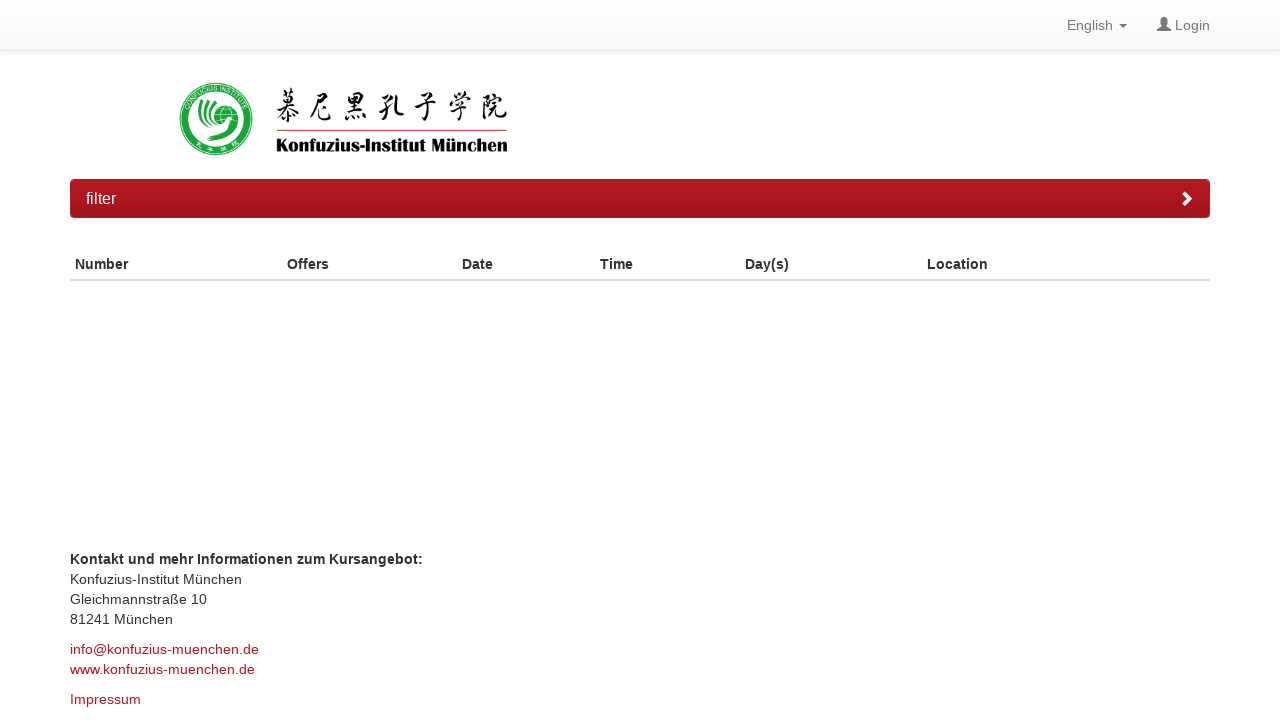

--- FILE ---
content_type: text/html; charset=UTF-8
request_url: https://app1.edoobox.com/en/kimuc/Chinese%20language%20courses/Chinese%20grammar?edref=kimuc
body_size: 3068
content:
<!DOCTYPE html>
<html><head>
    <meta charset="utf-8">
    <meta http-equiv="X-UA-Compatible" content="IE=edge">
    <meta name="viewport" content="width=device-width, initial-scale=1.0, maximum-scale=1.0, user-scalable=no">
    <meta name="description" content="">
    <meta name="author" content="edoobox">

			<meta name="robots" content="index, follow">
	    <title>Chinese grammar - Konfuzius-Institut München</title>
    <link rel="stylesheet" href="https://wwwdata.edoobox.com/bootstrap/1400_none.css">
       <meta property="og:title" content="Chinese grammar - Konfuzius-Institut München"/>
    <meta property="og:description" content=""/>
    <meta property="fb:app_id" content="1945424902141041"/>
    <meta property="og:type" content="website"/>
    <meta property="og:url" content="https://app1.edoobox.com/en/kimuc/Chinese%20language%20courses/Chinese%20grammar?edref=kimuc"/>
   
    <link rel="icon" href="https://wwwdata.edoobox.com/icon/cropped-edoobox_Icon_Farbig-32x32.png" sizes="32x32"/>
    <link rel="icon" href="https://wwwdata.edoobox.com/icon/cropped-edoobox_Icon_Farbig-192x192.png" sizes="192x192"/>
    <link rel="apple-touch-icon-precomposed" href="https://wwwdata.edoobox.com/icon/cropped-edoobox_Icon_Farbig-180x180.png"/>
    <meta name="msapplication-TileImage" content="https://wwwdata.edoobox.com/icon/cropped-edoobox_Icon_Farbig-270x270.png"/>
    <link rel="stylesheet" href="https://app1.edoobox.com/css/api/edoobox.iframe-v2.0.css?v=APP2025-09-29-v01">

   
             <link rel="alternate" href="https://app1.edoobox.com/de/kimuc/Sprachkurse%20Chinesisch/Grammatik?edref=kimuc" hreflang="de"/>
          <script type="text/javascript" nonce="ZTIL78YTkTSOx/PiVWchpw==">var $urlbase = 'https://app1.edoobox.com/';</script>
    <style type="text/css" nonce="ZTIL78YTkTSOx/PiVWchpw==">#wdg152663598574287e5{min-height: 60px; margin-top:0px;}#wdg15928522369914f9c{min-height: 60px; margin-top:0px;}#wdg152663344247382a8{min-height: 300px; margin-top:10px;}@media (max-width: 767px) {}@media (min-width: 768px) and (max-width: 991px) {#wdg152663598574287e5{min-height: 60px; margin-top:0px;}#wdg15928522369914f9c{min-height: 60px; margin-top:0px;}#wdg152663344247382a8{min-height: 300px; margin-top:5px;}}</style>

	
	</head>
<body data-bs="3">



<div class="container">
    <div class="row show-grid">
    <style nonce="ZTIL78YTkTSOx/PiVWchpw==">
	body {
        padding-top: 70px !important;
    }
</style>

<div >
    <nav class="navbar navbar-default navbar-fixed-top" role="navigation">

        <div class="container">
            <div class="navbar-header">
            <button class="navbar-toggle" data-target=".navbar-collapse" data-toggle="collapse" type="button">
                <span class="sr-only"></span>
                <span class="icon-bar"></span>
                <span class="icon-bar"></span>
                <span class="icon-bar"></span>
            </button>
			        </div>
        <!-- Collect the nav links, forms, and other content for toggling -->
        <div class="collapse navbar-collapse" id="bs-navbar-collapse-1">

			
                                
           <ul class="nav navbar-nav navbar-right">
             
				<li class="dropdown edlangs-dropdown">
					<a href="#" class="dropdown-toggle" data-toggle="dropdown">
						English <b class="caret"></b>
                    </a>
                    <ul class="dropdown-menu">
                                              <li><a href="https://app1.edoobox.com/de/kimuc/Sprachkurse%20Chinesisch/Grammatik?edref=kimuc" hreflang="de">Deutsch</a></li>
                                              <li><a href="https://app1.edoobox.com/en/kimuc/Chinese%20language%20courses/Chinese%20grammar?edref=kimuc" hreflang="en">English</a></li>
                                          </ul>
               </li>
             

			                                                   <li class="ed-login">
							                            <a href="https://app1.edoobox.com/en/book/HcnNboIwAADgB9oBaEtpDzuYgfyJYFIQe1kobdcgPzoVkKdfsu.2F6DeztH.2Foxrg2.2Fi9draFzeV2GoDnpJ.2BtEDOOK5SDehmzoepsqKjrc6YG8Tv.2BtBn34eZaD9YN4j7LArWSPrltWbRXYLrshWXpPLrDjvikcvytnczdJMaZ6vbuUXxfO3kSyY1IfedJ957fkclfMTOh3fSxAyP.2FFUsX51wBx3F58FNMPLYJBI0.2FEEpk.2BpvpWE0iNOC10beVi4CrUOwQhR.2Bp8IU6CBRBQCTQnBNqWQ2NRF2Ea6QfAP?edref=kimuc&goback=aHR0cHM6Ly9hcHAxLmVkb29ib3guY29tL2VuL2tpbXVjL0NoaW5lc2UlMjBsYW5ndWFnZSUyMGNvdXJzZXMvQ2hpbmVzZSUyMGdyYW1tYXI%2FZWRyZWY9a2ltdWM%3D">
                                    <span class="glyphicon glyphicon-user"></span>
                                        Login                                </a>
                                                    </li>
                                                        </ul>
        </div><!-- /.navbar-collapse -->

		        </div>
              </nav>

</div>

 
	<div id="wdg152663598574287e5" class="widget col-xs-11 col-sm-11 col-md-11 col-xs-offset-1 col-sm-offset-1 col-md-offset-1  hidden onlyStandardView">
		<p><img src="https://app1.edoobox.com/getFile/imgT/F_3899/kimuc/KIM-Logo-2017-RGB.png" alt="" width="350" height="99" /></p>	</div>
 <div id="wdg15928522369914f9c" class="widget col-xs-12 col-sm-12 col-md-12 col-xs-offset-0 col-sm-offset-0 col-md-offset-0 hidden-xs ">


	
		<div class="panel-group" id="wdg_utagfilter_accordion_wdg15928522369914f9c">

			<div class="panel panel-primary">
				<div class="panel-heading">
					<h4 class="panel-title">
						<a class="accordion-toggle collapsed" data-toggle="collapse"
						   data-parent="#wdg_utagfilter_accordion_wdg15928522369914f9c"
						   data-target="#wdg_utagfilter_accordion_1_wdg15928522369914f9c">
							filter						</a>
					</h4>
				</div>
				<div id="wdg_utagfilter_accordion_1_wdg15928522369914f9c" class="panel-collapse collapse">
					<div class="panel-body">
						<ul class="nav nav-pills nav-stacked">
																<li>
										<a href="https://app1.edoobox.com/en/kimuc/Chinese%20language%20courses/Chinese%20grammar?edtag=virtual&edref=kimuc">
											<span class="glyphicon glyphicon-tag"></span>
											virtual classroom										</a>
									</li>
																	<li>
										<a href="https://app1.edoobox.com/en/kimuc/Chinese%20language%20courses/Chinese%20grammar?edtag=kinder&edref=kimuc">
											<span class="glyphicon glyphicon-tag"></span>
											children										</a>
									</li>
																	<li>
										<a href="https://app1.edoobox.com/en/kimuc/Chinese%20language%20courses/Chinese%20grammar?edtag=sprachkurs&edref=kimuc">
											<span class="glyphicon glyphicon-tag"></span>
											Chinese courses										</a>
									</li>
																	<li>
										<a href="https://app1.edoobox.com/en/kimuc/Chinese%20language%20courses/Chinese%20grammar?edtag=beginner&edref=kimuc">
											<span class="glyphicon glyphicon-tag"></span>
											beginners										</a>
									</li>
																	<li>
										<a href="https://app1.edoobox.com/en/kimuc/Chinese%20language%20courses/Chinese%20grammar?edtag=Intensivkurs&edref=kimuc">
											<span class="glyphicon glyphicon-tag"></span>
											intensive courses										</a>
									</li>
																	<li>
										<a href="https://app1.edoobox.com/en/kimuc/Chinese%20language%20courses/Chinese%20grammar?edtag=kindervirtuell&edref=kimuc">
											<span class="glyphicon glyphicon-tag"></span>
											online courses for children										</a>
									</li>
																	<li>
										<a href="https://app1.edoobox.com/en/kimuc/Chinese%20language%20courses/Chinese%20grammar?edtag=kultur&edref=kimuc">
											<span class="glyphicon glyphicon-tag"></span>
											culture										</a>
									</li>
																	<li>
										<a href="https://app1.edoobox.com/en/kimuc/Chinese%20language%20courses/Chinese%20grammar?edtag=wushu&edref=kimuc">
											<span class="glyphicon glyphicon-tag"></span>
											martial arts										</a>
									</li>
																	<li>
										<a href="https://app1.edoobox.com/en/kimuc/Chinese%20language%20courses/Chinese%20grammar?edtag=gratis&edref=kimuc">
											<span class="glyphicon glyphicon-tag"></span>
											free										</a>
									</li>
																	<li>
										<a href="https://app1.edoobox.com/en/kimuc/Chinese%20language%20courses/Chinese%20grammar?edtag=hsk&edref=kimuc">
											<span class="glyphicon glyphicon-tag"></span>
											HSK										</a>
									</li>
														</ul>
					</div>
				</div>
			</div>

		</div>
		<style nonce="ZTIL78YTkTSOx/PiVWchpw==">
			.panel-heading .accordion-toggle:after {
				/* symbol for "opening" panels */
				font-family: 'Glyphicons Halflings'; /* essential for enabling glyphicon */
				content: "\e114"; /* adjust as needed, taken from bootstrap.css */
				float: right; /* adjust as needed */
				color: #FFF; /* adjust as needed */
			}

			.panel-heading .accordion-toggle.collapsed:after {
				/* symbol for "collapsed" panels */
				content: "\e080"; /* adjust as needed, taken from bootstrap.css */
			}
		</style>
	


</div>

 
<div id="wdg152663344247382a8" class="widget col-xs-12 col-sm-12 col-md-12 col-xs-offset-0 col-sm-offset-0 col-md-offset-0  edoobox-func" data-func="utable">

        <div><!-- class="table-responsive">-->
        <table class="utable1 table table-hover table-condensed"
                              data-responsive="1"
                      
               data-nameindex="1" >
            <thead>
                <tr>
                                <th>Number</th>
                                <th>Offers</th>
                                <th>Date</th>
                                <th>Time</th>
                                <th>Day(s)</th>
                                <th>Location</th>
                                <th>&nbsp;</th>
                                </tr>
            </thead>
            <tbody>
                            </tbody>
        </table>

       
		
    </div>

</div>
 
	<div id="wdg14613359643845e2d" class="widget col-xs-12 col-sm-11 col-md-11 col-xs-offset-0 col-sm-offset-0 col-md-offset-0  hidden onlyStandardView">
		<p><strong>Kontakt und mehr Informationen zum Kursangebot:<br /></strong>Konfuzius-Institut München <br />Gleichmannstraße 10<br />81241 München</p> <p><a href="/cdn-cgi/l/email-protection#1f767179705f747071796a65766a6c32726a7a717c777a71317b7a"><span class="__cf_email__" data-cfemail="264f484049664d494840535c4f53550b4b534348454e4348084243">[email&#160;protected]</span><br /></a><a href="https://www.konfuzius-muenchen.de/">www.konfuzius-muenchen.de</a></p> <p><a href="https://www.konfuzius-muenchen.de/sonstiges/impressum/">Impressum</a></p>	</div>
    
    
        
    </div>
    
</div>



    <script data-cfasync="false" src="/cdn-cgi/scripts/5c5dd728/cloudflare-static/email-decode.min.js"></script><script type="text/javascript" src="https://app1.edoobox.com/ajax/lang_pack_api?v=APP2025-09-29-v01&l=en"></script>
    <script src="https://cdn1.edoobox.com/js/moment.min.all.js"></script>

    <script type="text/javascript" src="https://app1.edoobox.com/js/edoobox.iframe-v2.1.js?v=APP2025-09-29-v01"></script>

    <!-- Google Tag Manager -->
    		<script nonce="ZTIL78YTkTSOx/PiVWchpw==">
            function googleGTM1() {
            }
		</script>
	<script nonce="ZTIL78YTkTSOx/PiVWchpw==">function googleGTM2() {}</script>
    <!-- End Google Tag Manager -->

    <!-- edoobox Copyright (c) 2011-2025 edoobox - Etzensperger Informatik AG -->
<script defer src="https://static.cloudflareinsights.com/beacon.min.js/vcd15cbe7772f49c399c6a5babf22c1241717689176015" integrity="sha512-ZpsOmlRQV6y907TI0dKBHq9Md29nnaEIPlkf84rnaERnq6zvWvPUqr2ft8M1aS28oN72PdrCzSjY4U6VaAw1EQ==" data-cf-beacon='{"version":"2024.11.0","token":"93f528ce7c504213bf7916be3a022741","server_timing":{"name":{"cfCacheStatus":true,"cfEdge":true,"cfExtPri":true,"cfL4":true,"cfOrigin":true,"cfSpeedBrain":true},"location_startswith":null}}' crossorigin="anonymous"></script>
</body>
</html>



--- FILE ---
content_type: text/javascript; charset=utf-8
request_url: https://app1.edoobox.com/ajax/lang_pack_api?v=APP2025-09-29-v01&l=en
body_size: 1379
content:
var wTr = {"N10153":"Height","N1049":"Thursday","N1085":"Next","N13104":"Fully booked, entry in waiting list possible","N14132":"BIC of the financial institution","N14211":"Jul","N14398":"The account holder is invalid. This must contain at least 3 characters.","N14683":"Weeks","N1487":"Monday","N1570":"Thu","N1598":"Tue","N16067":"Second","N1669":"Implementation location","N17274":"Week","N18348":"Show overview","N1888":"Tuesday","N189":"The credit card expiry date is not correct.","N18917":"Appointment","N19299":"Minute","N19356":"Lecture","N19386":"The status must be active if you want to set the default VAT.","N19913":"The input must be a number.","N2021":"Sun","N2113":"Invalid character","N23068":"Calendar","N2334":"Friday","N23491":"Divers","N25250":"Identified","N25764":"The input is too short. At least %s characters must be entered.","N2583":"Not subject to VAT","N26360":"October","N26565":"Search term","N26682":"An unexpected error has occurred. Please try again.","N2706":"Fri","N2743":"Sep","N27465":"Full-time","N28908":"The length of the input is invalid. Between %s and %s characters must be entered.","N31705":"This field must match the other.","N31929":"Identify","N31930":"The input does not seem to be correct.","N3204":"The IBAN entered appears to be invalid. Please check your entry","N3238":"Details","N33644":"Month","N3563":"In order to use SEPA Debit Direct, we need the account holder and the corresponding IBAN.","N36533":"Unidentified","N37238":"July","N37812":"The input is too long. A maximum of %s characters may be entered.","N3802":"Tours","N3832":"Guaranteed implementation","N3862":"Sat","N39063":"Nov","N39246":"More","N40154":"June","N40939":"May","N41018":"Language","N42221":"Apr","N42473":"Only letters and numbers are allowed","N44184":"Hour","N4448":"Ms.","N45377":"This input must be a valid URL","N46113":"The input seems to be invalid.","N46973":"March","N47833":"December","N4929":"Register now","N49793":"January","N4989":"Year","N5049":"Mon","N50865":"The payment method is currently not available. Please use another payment method.","N52058":"The input must be less than or equal to %s.","N52960":"en","N53550":"Neuer Text","N5440":"Back","N54686":"The input must be a valid e-mail address.","N57019":"current template","N58856":"April","N59958":"Tender","N6102":"Hours","N6104":"Seconds","N61850":"This input  should only be digits.","N62226":"The IBAN is incorrect. Please check the IBAN.","N6271":"Description","N62941":"Feb","N63385":"Enter on waiting list","N6351":"Day","N63756":"Mar","N6403":"Wednesday","N6448":"VAT number","N6538":"Mr","N65953":"September","N66258":"Remove this participant from the registration","N66484":"Oct","N68108":"The default VAT cannot be set to inactive.","N70110":"Months","N7240":"Available places","N72446":"Fully booked \/ registration deadline expired","N7269":"Total","N73056":"This input should be greater than or equal to %s.","N73473":"Width","N7520":"Open for registrations","N7618":"Weekday(s)","N76373":"November","N76656":"No participant found","N7675":"Tour","N7682":"Saturday","N77806":"Days","N78272":"The input should be alphanumeric.","N7855":"Wed","N7948":"Jun","N7960":"The CVC is not correct","N81183":"Only letters are allowed","N8188":"Sunday","N81898":"February","N83478":"An unexpected error occurred, please try again.","N850":"Started, entry still possible","N85030":"This is a mandatory field.","N8658":"Status","N86808":"At least one active VAT must be set as default.","N88254":"Years","N88771":"Today","N89060":"May","N89357":"August","N89553":"The input must not be empty.","N91117":"List","N92744":"Identification field","N92885":"Aug","N93036":"Dec","N95809":"January","N95901":"To create reservations, the option Send booking PDF must be enabled.","N96072":"The credit card is invalid","N9717":"Minutes","N98113":"Lectures","N99423":"Invalid Email adress","N99547":"template","N9982":"Category"};
function tg(code, varSet){
        if(array_key_exists(code, wTr)){
            var txt = wTr[code];
         }else{
            getLogError(code);
            var txt = 'E21';
        }
        if(typeof(varSet) == 'object'){ 
            for (key in varSet) {
                   txt = txt.split('##'+key+'##').join(varSet[key]);
            }
        }
        return txt;
}